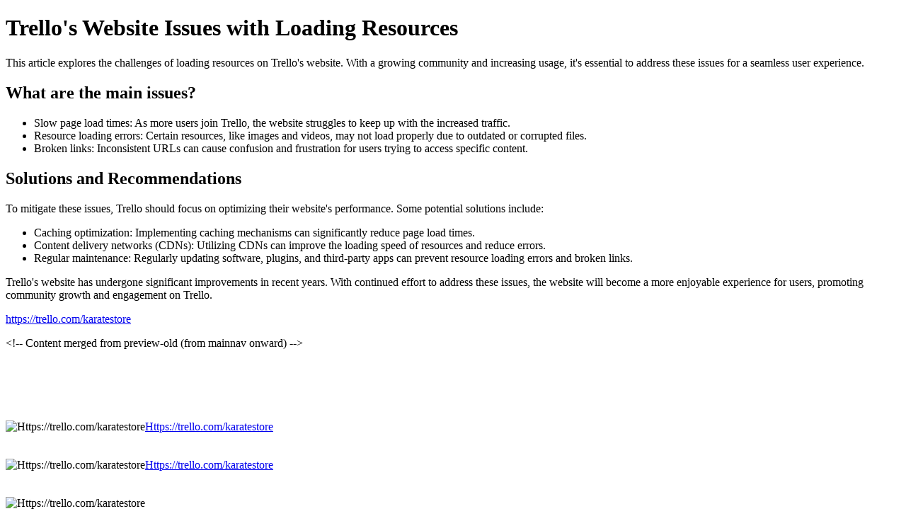

--- FILE ---
content_type: text/html;charset=UTF-8
request_url: https://www.mysitefeed.com/preview/176832.html
body_size: 1153
content:
<!DOCTYPE html>

<html>
<head>
<title>Https://trello.com/karatestore</title>
<meta charset="utf-8"/>
<meta content="width=device-width, initial-scale=1.0" name="viewport"/>
<meta content="Get the latest karate store updates and promotions on Trello" name="description"/>
</head>
<body>
<h1 id="heading">Trello's Website Issues with Loading Resources</h1>
<p>This article explores the challenges of loading resources on Trello's website. With a growing community and increasing usage, it's essential to address these issues for a seamless user experience.</p>
<div class="resources">
<h2>What are the main issues?</h2>
<ul>
<li>Slow page load times: As more users join Trello, the website struggles to keep up with the increased traffic.</li>
<li>Resource loading errors: Certain resources, like images and videos, may not load properly due to outdated or corrupted files.</li>
<li>Broken links: Inconsistent URLs can cause confusion and frustration for users trying to access specific content.</li>
</ul>
</div>
<h2>Solutions and Recommendations</h2>
<p>To mitigate these issues, Trello should focus on optimizing their website's performance. Some potential solutions include:</p>
<ul>
<li>Caching optimization: Implementing caching mechanisms can significantly reduce page load times.</li>
<li>Content delivery networks (CDNs): Utilizing CDNs can improve the loading speed of resources and reduce errors.</li>
<li>Regular maintenance: Regularly updating software, plugins, and third-party apps can prevent resource loading errors and broken links.</li>
</ul>
<p>Trello's website has undergone significant improvements in recent years. With continued effort to address these issues, the website will become a more enjoyable experience for users, promoting community growth and engagement on Trello.</p>
<p><a href="https://trello.com/karatestore">https://trello.com/karatestore</a></p>


&lt;!-- Content merged from preview-old (from mainnav onward) --&gt;
<div id="mainnav">
</div><div id="menu"><br/></div><div id="contents"><div class="blogentry" style="font-size:12px; font-weight:bold;"><br/><br/></div><br/><br/><p></p><p><img alt="Https://trello.com/karatestore" src="/return-qr-code.php?url=https://trello.com/karatestore?Https://trello.com/karatestore"/><a href="https://www.bing.com/SEARCH?q=https://trello.com/karatestore">Https://trello.com/karatestore</a><br/><br/><br/><img alt="Https://trello.com/karatestore" src="/return-qr-code.php?url=https://www.bing.com/SEARCH?q=https://trello.com/karatestore?Https://trello.com/karatestore"/><a href="http://onlinemanuals.txdot.gov/help/urlstatusgo.html?url=https://trello.com/karatestore">Https://trello.com/karatestore</a><br/><br/><br/><img alt="Https://trello.com/karatestore" src="/return-qr-code.php?url=http://onlinemanuals.txdot.gov/help/urlstatusgo.html?url=https://trello.com/karatestore?Https://trello.com/karatestore"/><br/></p></div></body>
<!-- MSF-step1 -->
</html>